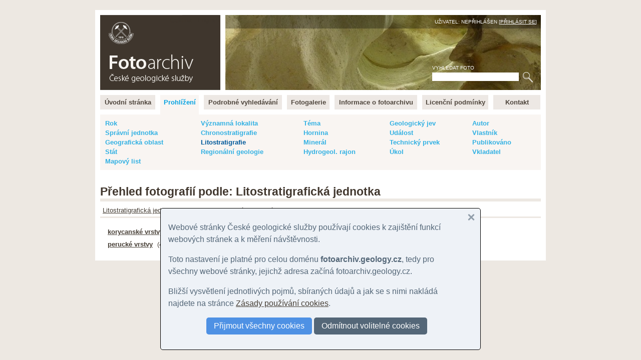

--- FILE ---
content_type: text/html
request_url: https://fotoarchiv.geology.cz/cz/prehled/litostratigrafie/PRK/?id=9471
body_size: 7141
content:
<!DOCTYPE html>
<html>
<head>
<meta http-equiv="Content-Type" content="text/html; charset=windows-1250">
<title>Fotografie podle: Litostratigrafická jednotka :: Fotoarchiv - Česká geologická služba</title>
<meta http-equiv="Content-language" content="cs">
<meta name="language" content="cs">
<meta name="Keywords" content="geologie,fotografie,foto,fotky,obrázky,snímky,archiv,fotoarchiv,geologická fotografie,geologické foto">
<meta name="Description" content="">
<meta name="Keywords" content="">
<meta name="BSWMS_ID" content="foto">
<meta http-equiv="Author" content="Pavel BOKR">
<meta name="viewport" content="width=device-width, initial-scale=1.0">

<link rel="canonical" href="/cz/prehled/litostratigrafie/PRK/">
<link rel="stylesheet" title="hlavni styl" type="text/css" href="/soubory/main.css" media="screen,projection,tv">
<!-- <link rel="stylesheet" title="hlavni styl" type="text/css" href="/soubory/main.css?x=1768519729" media="screen,projection,tv"> -->

<!-- <link rel="stylesheet" type="text/css" href="tisk.css" media="print"> -->
<!-- <link rel="stylesheet" href="http://cdn.leafletjs.com/leaflet-0.6.4/leaflet.css" /> -->
<link rel="stylesheet" href="/leaflet.css" />
<!--[if lte IE 8]>
<link rel="stylesheet" href="http://cdn.leafletjs.com/leaflet-0.6.4/leaflet.ie.css" />
<![endif]-->
<script src="/leaflet.js"></script>
</head>

<body>
<!-- Google Tag Manager -->
<noscript><iframe src="//www.googletagmanager.com/ns.html?id=GTM-WKW8W2"
height="0" width="0" style="display:none;visibility:hidden"></iframe></noscript>
<script>(function(w,d,s,l,i){w[l]=w[l]||[];w[l].push({'gtm.start':
new Date().getTime(),event:'gtm.js'});var f=d.getElementsByTagName(s)[0],
j=d.createElement(s),dl=l!='dataLayer'?'&l='+l:'';j.async=true;j.src=
'//www.googletagmanager.com/gtm.js?id='+i+dl;f.parentNode.insertBefore(j,f);
})(window,document,'script','dataLayer','GTM-WKW8W2');</script>
<!-- End Google Tag Manager -->


<a name="fotoarchiv_top"></a>

<div id="ramec">
<div id="hlavni">

<div id="top">
<div id="top-logo">
<div id="top-logo-title">Fotoarchiv České geologické služby</div>
<div id="top-logo-lang">Čeština | <a href="/en/browser/litostratigraphy/PRK/?id=9471">English</a></div>
<a href="/" id="top_logo_link"></a>
</div>
<div id="top-banner">
<div id="top-banner-user">Uživatel: Nepřihlášen [<a href="/login/?redir=%2Fcz%2Fprehled%2Flitostratigrafie%2FPRK%2F%3Fid%3D9471">Přihlásit se</a>]</div>
<div id="top-banner-search">
<div id="hledani">
<form id="hledaniform" action="/cz/search/" method="get">
<div>
<label for="hledaniformhledej">Vyhledat foto</label><br>
<input class="hledaniformprvek" id="hledaniformhledej" type="text" name="fulltext" size="20" alt="Vyhledat ve fotoarchivu" value="">
<input class="hledaniformprvek" id="hledaniformodesli" type="submit" value="Hledej">
</div>
</form>
</div>
</div>
</div>
<div class="cleaner"></div>
</div> <!-- /top -->


<div id="hlavni-menu">
<ul class="menu1"><li id="menu_item_index"><a href="/"  title="Fotoarchiv České geologické služby" id="menu_item_link_index"><span>Úvodní stránka</span></a></li><li id="menu_item_foto"><a href="/foto/"  title="Prohlížení fotografií" class="active_page" id="menu_item_link_foto"><span>Prohlížení</span></a></li><li id="menu_item_hledej"><a href="/hledani/"  title="Podrobné vyhledávání" id="menu_item_link_hledej"><span>Podrobné vyhledávání</span></a></li><li id="menu_item_galerie"><a href="/cz/galerie-prehled/galerie/"  title="Tématické fotogalerie" id="menu_item_link_galerie"><span>Fotogalerie</span></a></li><li id="menu_item_info"><a href="/info/"  title="Informace o fotoarchivu" id="menu_item_link_info"><span>Informace o fotoarchivu</span></a></li><li id="menu_item_licence"><a href="/licence/"  title="Licenční podmínky" id="menu_item_link_licence"><span>Licenční podmínky</span></a></li><li id="menu_item_kontakt"><a href="/kontakt/"  title="Kontakt" id="menu_item_link_kontakt"><span>Kontakt</span></a></li></ul>
</div>
<div class="cleaner"></div>

<!-- <h1>Prohlížení fotografií</h1> -->

    <!--{APP_MENU}-->
    <!--{APP_PERMANENT_PARAMS}-->
    <div class="foto-menu-params"><table width="100%"><tr valign="top"><td><a href="/cz/prehled/rok/?id=9471" title="Rok">Rok</a></td><td><a href="/cz/prehled/geol-lokalita/?id=9471" title="Významná geologická lokalita">Významná lokalita</a></td><td><a href="/cz/prehled/tema/?id=9471" title="Téma">Téma</a></td><td><a href="/cz/prehled/jev/?id=9471" title="Geologický jev">Geologický jev</a></td><td><a href="/cz/prehled/autor/?id=9471" title="Autor snímku">Autor</a></td></tr><tr valign="top"><td><a href="/cz/prehled/spravni/?id=9471" title="Správní jednotka">Správní jednotka</a></td><td><a href="/cz/prehled/chronostratigrafie/?id=9471" title="Chronostratigrafie">Chronostratigrafie</a></td><td><a href="/cz/prehled/hornina/?id=9471" title="Hornina">Hornina</a></td><td><a href="/cz/prehled/udalost/?id=9471" title="Událost">Událost</a></td><td><a href="/cz/prehled/vlastnik/?id=9471" title="Vlastník práv">Vlastník</a></td></tr><tr valign="top"><td><a href="/cz/prehled/oblast/?id=9471" title="Geografická oblast">Geografická oblast</a></td><td><a href="/cz/prehled/litostratigrafie/?id=9471" class="active" title="Litostratigrafická jednotka">Litostratigrafie</a></td><td><a href="/cz/prehled/mineral/?id=9471" title="Minerál">Minerál</a></td><td><a href="/cz/prehled/prvek/?id=9471" title="Technický prvek">Technický prvek</a></td><td><a href="/cz/prehled/publikovano/?id=9471" title="Datum publikování">Publikováno</a></td></tr><tr valign="top"><td><a href="/cz/prehled/stat/?id=9471" title="Stát">Stát</a></td><td><a href="/cz/prehled/regionalni-geologie/?id=9471" title="Regionálně-geologická jednotka">Regionální geologie</a></td><td><a href="/cz/prehled/hgrajon/?id=9471" title="Hydrogeologický rajon">Hydrogeol. rajon</a></td><td><a href="/cz/prehled/ukol/?id=9471" title="Úkol">Úkol</a></td><td><a href="/cz/prehled/vkladatel/?id=9471" title="Vkladatel">Vkladatel</a></td></tr><tr valign="top"><td><a href="/cz/prehled/listoklad/?id=9471" title="Mapový list">Mapový list</a></td><td>&nbsp;</td><td>&nbsp;</td><td>&nbsp;</td><td>&nbsp;</td></tr></table></div>
    <!--{APP_SELECT}--> 
    <div id="foto-obsah"> 
    <!--{APP_PARAMS}-->
    <!--{APP_FILTERS}-->
    <!--{APP_ORDERS}-->
    <!--{APP_PAGES}-->
    <!--{APP_PREV_NEXT}-->
    <h1 class="tluste-podtrzeni">Přehled fotografií podle: Litostratigrafická jednotka</h1><div class="foto-prehledy-navigacni-pruh"><a href="/cz/prehled/litostratigrafie/?id=9471" title="Top">Litostratigrafická jednotka</a> &gt; perucko-korycanské souvrství</div><ul class="foto-browser-items"><li><a href="/cz/nahledy/litostratigrafie/KRC/?id=9471" title="zobrazit fotky: korycanské vrstvy" class="app_viewer_browser_item_link">korycanské vrstvy</a> <span class="app_viewer_browser_item_count">(117)</span></li><li><a href="/cz/nahledy/litostratigrafie/PRC/?id=9471" title="zobrazit fotky: perucké vrstvy" class="app_viewer_browser_item_link">perucké vrstvy</a> <span class="app_viewer_browser_item_count">(44)</span></li></ul>
    <!--{APP_PAGES}-->
    </div>
    


</div>
</div> <!-- /ramec -->

</body>
</html>

